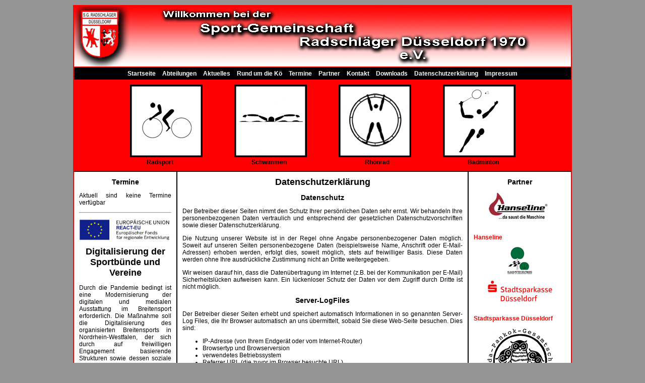

--- FILE ---
content_type: text/html
request_url: http://sg-radschlaeger.de/index.php?content=dsgvo
body_size: 10859
content:
<!DOCTYPE HTML PUBLIC "-//W3C//DTD HTML 4.01 Transitional//EN" "http://www.w3.org/TR/html4/loose.dtd">
<html>
<head>
  <title>SG Radschl�ger</title>
<link rel="stylesheet" type="text/css" href="style/style.css">
<link rel="SHORTCUT ICON" href="images/favicon.ico">
</head>
<body>

  <div id="div_main">
    <a class="link_header" href="index.php"><img alt="SG Radschl�ger" src="images/banner.jpg" /></a>
    
    
  <!-- Start Main Menue //-->
    <hr class="seperator" />
    
    <ul class="main_menue">
      <li class="menue_item"><a href="index.php?content=sgr">Startseite</a></li>
      <li class="menue_item"><a href="index.php?content=sport_forms">Abteilungen</a></li>
      <li class="menue_item"><a href="index.php?content=news">Aktuelles</a></li>   
      <li class="menue_item"><a href="index.php?content=aroundkoe">Rund um die K�</a></li> 
      <li class="menue_item"><a href="index.php?content=dates&dateType=1">Termine</a></li>
      <li class="menue_item"><a href="index.php?content=partners">Partner</a></li>
      <li class="menue_item"><a href="index.php?content=contact">Kontakt</a></li>
      <li class="menue_item"><a href="index.php?content=downloads">Downloads</a></li>
      <li class="menue_item"><a href="index.php?content=dsgvo">Datenschutzerkl�rung</a></li>
      <li class="menue_item"><a href="index.php?content=masthead">Impressum</a></li>
    </ul> 
  <!-- End Main Menue //-->
  
  <!-- Start Sub Menues //--> 
    
  <!-- End Sub Menues //-->
  
  <!-- Start Sport Form Menue //-->
    <ul class="menue_sport_forms">
      <li class="menue_sport_form"><a href="index.php?content=sport_forms&subcontent=cycling"><img class="sport_form" alt="Radsport" src="images/cycling.jpg" /></a></li> 
      <li class="menue_sport_form"><a href="index.php?content=sport_forms&subcontent=swimming"><img class="sport_form" class="sport_forms" alt="Schwimmen" src="images/swimming.jpg" /></a></li>  
      <li class="menue_sport_form"><a href="index.php?content=sport_forms&subcontent=gymwheel"><img class="sport_form" alt="Rh�nrad" src="images/gymwheel.jpg" /></a></li>      
      <li class="menue_sport_form"><a href="index.php?content=sport_forms&subcontent=badminton"><img class="sport_form" alt="Badminton" src="images/badminton.jpg" /></a></li> 
    </ul>
    
    <ul class="menue_sport_titles">
      <li class="menue_sport_title"><a href="index.php?content=sport_forms&subcontent=cycling">Radsport</a></li> 
      <li class="menue_sport_title"><a href="index.php?content=sport_forms&subcontent=swimming">Schwimmen</a></li>  
      <li class="menue_sport_title"><a href="index.php?content=sport_forms&subcontent=gymwheel">Rh�nrad</a></li>    
      <li class="menue_sport_title"><a href="index.php?content=sport_forms&subcontent=badminton">Badminton</a></li> 
    </ul>    
  <!-- End Sport Form Menue //-->
 
     <hr class="seperator_black" />
    
    <div id="div_left_bar">
        <!-- Start Content Left Side //-->
        
      <h6>Termine</h6><p>Aktuell sind keine Termine verf�gbar</p><!--
<h1>�bungsleiter/in gesucht</h1>
<h2>�bungsleiter/in Schwimmen gesucht</h2>

<p>
<b>Voraussetzung:</b><br>
mind. 18 Jahre alt, Rettungs-<br>schwimmer Silber nicht �lter als zwei Jahre inkl. g�ltiger Erste-Hilfe; 
gute Schwimmkenntnisse Spa� an der Arbeit mit Kindern, Jugendlichen und Erwachsenen 
</p>

<p>
<b>Von Vorteil w�re:</b><br>
vorhandene Ausbildung �bungsleiter C (Breitensport) Schwimmen
</p>

<p>
Einsatzzeit: ein oder zwei Mal im Monat Samstagnachmittag, hin und wieder als Vertretung auch an anderen Tagen.
</p>

<p>
Kontakt: per email an:<br>
<a target='kasse-sgr@gmx.de' href='index.php?content=contact&section=Schwimmen'>kasse-sgr@gmx.de</a>
</p>
-->
<hr>
<p>
    <img class="eu-react" src="images/ReactEU.jpg">
<h1>Digitalisierung der Sportb&uuml;nde und Vereine</h1>
<p>
Durch die Pandemie bedingt ist eine Modernisierung der digitalen und medialen Ausstattung im Breitensport erforderlich. 
Die Ma&szlig;nahme soll die Digitalisierung des organisierten Breitensports in Nordrhein-Westfalen, der sich durch auf freiwilligen 
Engagement basierende Strukturen sowie dessen soziale und p&auml;dagogische Funktion auszeichnet, durch eine moderne und 
zeitgem&auml;&szlig;e mediale Ausstattung vorantreiben.
</p>
<p>
Dieses Projekt wird durch die Europ&auml;ische Union als Teil der Reaktion der Union auf die COVID-19-Pandemie finanziert.
</p>
  
        <!-- End Content Left Side //-->
    </div>
    
    <div id="div_content">
        <!-- Start Main Content //-->
        <h1>Datenschutzerkl�rung</h1>

<h2>Datenschutz</h2>

<p>
Der Betreiber dieser Seiten nimmt den Schutz Ihrer pers�nlichen Daten sehr ernst. Wir behandeln Ihre personenbezogenen 
Daten vertraulich und entsprechend der gesetzlichen Datenschutzvorschriften sowie dieser Datenschutzerkl�rung.
</p>

<p>
Die Nutzung unserer Website ist in der Regel ohne Angabe personenbezogener Daten m�glich. Soweit auf unseren Seiten 
personenbezogene Daten (beispielsweise Name, Anschrift oder E-Mail-Adressen) erhoben werden, erfolgt dies, soweit m�glich, 
stets auf freiwilliger Basis. Diese Daten werden ohne Ihre ausdr�ckliche Zustimmung nicht an Dritte weitergegeben.
</p>

<p>
Wir weisen darauf hin, dass die Daten�bertragung im Internet (z.B. bei der Kommunikation per E-Mail) Sicherheitsl�cken 
aufweisen kann. Ein l�ckenloser Schutz der Daten vor dem Zugriff durch Dritte ist nicht m�glich.
</p>

<h2>
Server-LogFiles
</h2>

<p> 
Der Betreiber dieser Seiten erhebt und speichert automatisch Informationen in so genannten Server-Log Files, die Ihr Browser 
automatisch an uns �bermittelt, sobald Sie diese Web-Seite besuchen. Dies sind:
</p>

<ul>
<li>IP-Adresse (von Ihrem Endger�t oder vom Internet-Router)</li>
<li>Browsertyp und Browserversion</li>
<li>verwendetes Betriebssystem</li>
<li>Referrer URL (die zuvor im Browser besuchte URL)</li>
<li>Hostname des zugreifenden Rechners</li>
<li>Uhrzeit der Serveranfrage</li>
</ul>

<p>
Diese Daten sind f�r uns nicht bestimmten Personen zuordenbar. Eine Zusammenf�hrung dieser Daten mit anderen Datenquellen wird 
von uns nicht vorgenommen. IP-Adressen sind in Referenzurteilen allerdings als personenbezogene Daten eingestuft worden, da sie 
�ber eine Zusammenf�hrung mit Aufzeichnungen des genutzten Internet Providers (z.B. �ber einen richterliche Verf�gung) theoretisch 
den R�ckschluss auf eine Person zulassen.
</p>

<p>
Aus diesem Grund werden die vollst�ndigen IP-Adressen von Besuchern der Web-Seite lediglich kurzfristig zur Sicherung des technischen 
Betriebs und zur Fehleranalyse f�r einen Zeitraum von maximal 14 Tagen gespeichert. Sp�testens nach 14 Tagen werden die echten 
IP-Adressen gel�scht oder anonymisiert. Auf Webserver-Ebene erfolgt letzteres dadurch, dass im Logfile (Access-Log und Error-Log) 
standardm��ig statt der tats�chlichen IP-Adresse des Users die IP-Adresse "127.0.0.1" gespeichert wird. Eine Herstellung eines 
Personenbezuges ist dann nicht mehr m�glich.
</p>

<p>
Das Hosting dieser Web-Seite findet in Deutschland statt.
</p>

<h2>Kontaktformular oder Email-Kontakt</h2>

<p>
Wenn Sie uns per Kontaktformular oder Email Anfragen zukommen lassen, werden Ihre Angaben aus dem Anfrageformular oder der Email 
inklusive der von Ihnen dort angegebenen Kontaktdaten zwecks Bearbeitung der Anfrage und f�r den Fall von Anschlussfragen bei uns 
gespeichert. Sie werden innerhalb der EU gespeichert. Ihre Anfragedaten geben wir nicht ohne Ihre Einwilligung weiter. 
</p>

<p>
Sollte sich auch nach 6 Monaten keine weitere Rechtsgrundlage (z.B. f�r vorvertragliche oder vertragliche Zwecke) f�r die Verarbeitung 
Ihrer Anfragedaten ergeben, so l�schen wir diese. 
</p>

<h2>SSL-Verschl�sselung</h2>

<p>
Diese Seite nutzt aus Gr�nden der Sicherheit und zum Schutz der �bertragung vertraulicher Inhalte, wie zum Beispiel der Anfragen, die 
Sie an uns als Seitenbetreiber senden, eine SSL-Verschl�sselung. Eine verschl�sselte Verbindung erkennen Sie daran, dass die Adresszeile 
des Browsers von "http://" auf "https://" wechselt und an dem Schloss-Symbol in Ihrer Browserzeile.
</p>

<p>
Wenn die SSL Verschl�sselung aktiviert ist, k�nnen die Daten, die Sie an uns �bermitteln, nicht von Dritten mitgelesen werden.
</p>

<h2>Recht auf Auskunft, L�schung, Sperrung</h2>

<p>
Sie haben jederzeit das Recht auf unentgeltliche Auskunft �ber Ihre gespeicherten personenbezogenen Daten, deren Herkunft und Empf�nger 
und den Zweck der Datenverarbeitung sowie ein Recht auf Berichtigung, Sperrung oder L�schung dieser Daten. Hierzu sowie zu weiteren 
Fragen zum Thema personenbezogene Daten k�nnen Sie sich jederzeit unter der im Impressum angegebenen Adresse an uns wenden.
</p>

<h2>Widerspruch Werbe-Mails</h2>

<p>
Der Nutzung von im Rahmen der Impressumspflicht ver�ffentlichten Kontaktdaten zur �bersendung von nicht ausdr�cklich angeforderter 
Werbung und Informationsmaterialien wird hiermit widersprochen. Die Betreiber der Seiten behalten sich ausdr�cklich rechtliche Schritte 
im Falle der unverlangten Zusendung von Werbeinformationen, etwa durch Spam-E-Mails, vor.
</p>    

        <!-- End Main Content //-->
    </div>
    
    <div id="div_right_bar">
        <!-- Start Content Right Side //-->
         <h6>Partner</h6><ul class='side_content_list'><li class='side_content_item'><a class='side_content_item_head_link' href='index.php?content=partners&id_sponsor=21'><p class='center'><img alt='Hanseline' src='images/sponsors/logo_hanseline.jpg' /></p><br><b>Hanseline</b></a></li><li class='side_content_item'><a class='side_content_item_head_link' href='index.php?content=partners&id_sponsor=23'><p class='center'><img alt='Deutmarg Garten- und Landschaftsbau' src='images/sponsors/logo_deutmarg.jpg' /></p></a></li><li class='side_content_item'><a class='side_content_item_head_link' href='index.php?content=partners&id_sponsor=24'><p class='center'><img alt='Stadtsparkasse D�sseldorf' src='images/sponsors/logo_ssk.jpg' /></p><br><b>Stadtsparkasse D�sseldorf</b></a></li><li class='side_content_item'><a class='side_content_item_head_link' href='index.php?content=partners&id_sponsor=27'><p class='center'><img alt='Hulda-Pankok-Gesamtschule' src='images/sponsors/logo_hpg.jpg' /></p><br><b>Hulda-Pankok-Gesamtschule</b></a></li><li class='side_content_item'><p class='center'><a class='side_content_item_head_link' href='index.php?institutionID=1&content=partners'>... alle Partner</a></p></li></ul>  
                 
  
                
                
        
        <!-- End Content Right Side //-->
    </div>
    
    <hr class="seperator" />   
    
    <div id="div_footer"><a target="blank" href="http://www.henning-it.de/">Designed by Henning Information Technologies &copy; 2010 - v. 1.2.002</a></div>  
        
  </div> 

</body>
</html>

--- FILE ---
content_type: text/css
request_url: http://sg-radschlaeger.de/style/style.css
body_size: 4370
content:
/* -====Hauptseite ====- */
/*  [top] [right] [bottom] [left] */ 

.missing{
  color:#FF0000;
  font-weight:bold;
}

html{
   height: 101%;
}

body{
  font-family:Arial, Helvetica, sans-serif;
  background-color:#959595;
  font-size:12px;
  padding:0px;
  margin:0px;
}

img{
  border:0px;
}

A{
  color:#666666;
  font-weight:bold;
  text-decoration:none;
}

A:HOVER{
  color:#FF0000;
}

.highlight_link{
  color:#FF0000;
}

.highlight_link:HOVER{
  color:#666666;
}

h1{
  font-size:18px;
  font-weight:bold;
  width:100%;
  margin-top:0px;
  padding-top:0px;
  text-align:center;
}

h2{
  font-size:14px;
  font-weight:bold;
  width:100%;
  text-align:center;
}

h6{
  font-size:14px;
  font-weight:bold;
  width:100%;
  margin:2px 0px 3px 0px;
  padding:0px;
  text-align:center;
}

p{
  text-align:justify;  
}

table{
  width:100%;
}

.center{
  text-align:center;
}

.left{
  text-align:left;
}

#div_main{
  background-color:#FFFFFF;
  width:986px;  /* Standard Maingrï¿½ï¿½e 990 - 4px Border */ 
  border:2px;
  border-style:solid;
  border-color:#FF0000;
  margin-top:10px;
  margin-bottom:10px;
  margin-left:auto;
  margin-right:auto;    
}

#div_left_bar{
  background-color:#FFFFFF;
  width:183px;
  margin:0px;
  padding:10px;
  float:left;
}

#div_content{
  background-color:#FFFFFF;
  width:556px;
  min-height:770px;
  margin:0px;
  padding:10px;
  border-right:2px solid #000000;
  border-left:2px solid #000000;
  float: left;
}

#div_right_bar{
  background-color:#FFFFFF;
  width:183px; 
  margin:0px;
  padding:10px;
  float: left;
}

#div_footer{
  background-color:#000000;
  font-weight:bold; 
  margin:0px;
  padding:5px;
  text-align:right; 
}

#div_footer A{
  color:#FFFFFF; 
}

#div_footer A:HOVER{
  color:#FF0000; 
}

.seperator{
  color:#FF0000;
  background-color:#FF0000;
  width:986;
  height:2px;
  border:0px;
  margin:0px;
  padding:0px;
  clear:left; 
}

.seperator_black{
  color:#000000;
  background-color:#000000;
  width:986;
  height:2px;
  border:0px;
  margin:0px;
  padding:0px;
}

.main_menue{
  width:976px;
  background-color:#000000;
  margin:0px;
  padding:5px;
  list-style:none;
  text-align:center;  
}

.menue_item{
  margin:0px;  
  padding:0px;
  display:inline;
}

.menue_item A{
  color:#FFFFFF;
  font-weight:bold;
  margin:0px;
  padding:5px;  
}

.menue_item A:HOVER{
  color:#FFFFFF;
  font-weight:bold;
  background-color:#FF0000;
  margin:0px;
  padding:5px;
}

.menue_sport_forms{
  width:966px;
  background-color:#FF0000;
  margin:0px;
  padding:10px 10px 0px 10px;
  list-style:none;
  text-align:center; 
}

.menue_sport_form{
  margin:0px;  
  padding:5px;
  margin-left:25px;
  margin-right:25px;
  display:inline;
}

.sport_form{
  border:2px;
  border-color:#000000;
  border-style:solid;
}

.menue_sport_titles{
  /* width:986px; */
  background-color:#FF0000;
  margin:0px;
  padding:0px 0px 10px 0px;
  list-style:none;
  text-align:center; 
}

.menue_sport_title{
  /* width:164px; */
  background-color:#FF0000;
  margin:0px;  
  /*padding:0px 51px 0px 51px;*/
  padding:0px 76px 0px 76px;
  display:inline;
}

.menue_sport_title A{
  color:#000000;
}

.menue_sport_title A:HOVER{
  color:#FFFFFF;
}

.side_content_list{
  padding-left:0px;
  padding-right:0px;  
  margin-left:0px;
  margin-right:0px;
  list-style:none;
}

.side_content_item{
  margin-bottom:10px;
}

.side_content_item_head_link{
  color:#FF0000; 
}

.side_content_item_head_link:HOVER{
  color:#666666;  
}

.side_content_item_link{
  font-weight:normal;
  color:#000000;
}

.side_content_item_link:HOVER{
  font-weight:normal;
  color:#666666;
}

.div_overview{
  background-color:#D7D7D7; 
  padding: 1px 5px 1px 5px;
  margin-bottom:5px;  
}

.div_overview A{
  color:#000000; 
}

.div_overview A:HOVER{
  color:#FF0000; 
}

.td_head{
   background-color:#DADADA;
   margin:1px;
   padding:2px 5px 2px 5px;
   font-weight:bold;
}

.td_item{
   background-color:#DADADA;
   margin:1px;
   padding:2px 5px 2px 5px;
   vertical-align:top;
}

.td_blank{
   background-color:#FFFFFF;
   height:10px;
   margin:1px;
}

.tbl_gallery{
  border:0px;
  margin-left:auto;
  margin-right:auto;
  padding:0px;
}

.td_gallery{
  width:180px;
  margin:3px;
  text-align:center;
  vertical-align:top;
}

.li_characters {
  list-style-type:lower-alpha;
}

.eu-react {
  width: 180px;
  margin: 0px auto 0px auto;
  padding:0px;
}